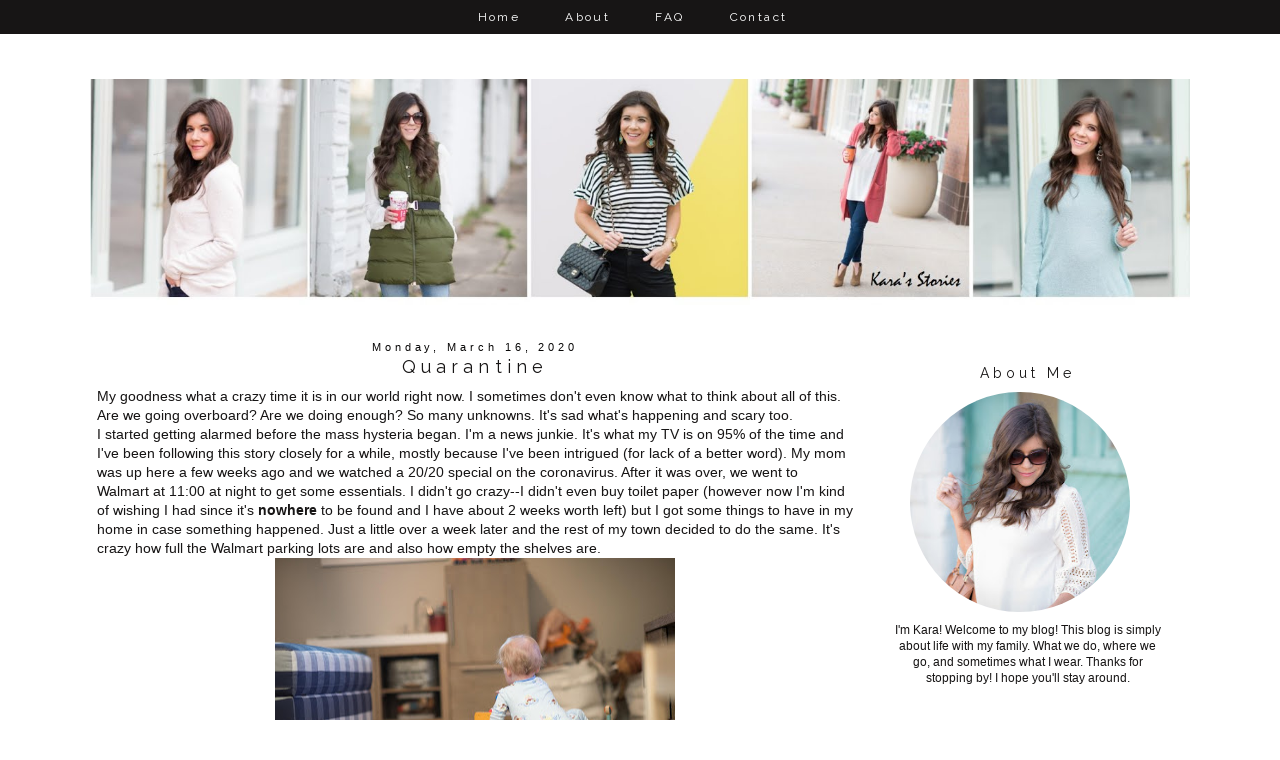

--- FILE ---
content_type: text/html; charset=UTF-8
request_url: http://www.karasstories.com/2020/03/quarantine.html
body_size: 19020
content:
<!DOCTYPE html>
<html class='v2' dir='ltr' xmlns='http://www.w3.org/1999/xhtml' xmlns:b='http://www.google.com/2005/gml/b' xmlns:data='http://www.google.com/2005/gml/data' xmlns:expr='http://www.google.com/2005/gml/expr'>
<link href='//maxcdn.bootstrapcdn.com/font-awesome/4.3.0/css/font-awesome.min.css' rel='stylesheet'/>
<head>
<link href='https://www.blogger.com/static/v1/widgets/335934321-css_bundle_v2.css' rel='stylesheet' type='text/css'/>
<meta content='width=device-width, initial-scale=1, maximum-scale=1' name='viewport'/>
<link href='http://fonts.googleapis.com/css?family=Raleway|Homemade+Apple' rel='stylesheet' type='text/css'/>
<link href='http://fonts.googleapis.com/css?family=Poiret+One' rel='stylesheet' type='text/css'/>
<meta content='IE=8, IE=9, IE=10' http-equiv='X-UA-Compatible'/>
<meta content='text/html; charset=UTF-8' http-equiv='Content-Type'/>
<meta content='blogger' name='generator'/>
<link href='http://www.karasstories.com/favicon.ico' rel='icon' type='image/x-icon'/>
<link href='http://www.karasstories.com/2020/03/quarantine.html' rel='canonical'/>
<link rel="alternate" type="application/atom+xml" title="KARA&#39;S STORIES - Atom" href="http://www.karasstories.com/feeds/posts/default" />
<link rel="alternate" type="application/rss+xml" title="KARA&#39;S STORIES - RSS" href="http://www.karasstories.com/feeds/posts/default?alt=rss" />
<link rel="service.post" type="application/atom+xml" title="KARA&#39;S STORIES - Atom" href="https://www.blogger.com/feeds/7402456339402792024/posts/default" />

<link rel="alternate" type="application/atom+xml" title="KARA&#39;S STORIES - Atom" href="http://www.karasstories.com/feeds/6167150485715755808/comments/default" />
<!--Can't find substitution for tag [blog.ieCssRetrofitLinks]-->
<link href='https://blogger.googleusercontent.com/img/b/R29vZ2xl/AVvXsEjuAKu7FoXoDJLLDpx_hvO8Su1bOsB01CUj_f6O-G1NJum2PPIWHetNXSYbu-aERtuNXElJZUfIO6m2BGdhpAy-qOjK4hoVpYTQXq7w-wpYwaxkc6TjF7t9-282SU5pZG_4n4bhg1-GhBc/s400/SJ9_3029.JPG' rel='image_src'/>
<meta content='http://www.karasstories.com/2020/03/quarantine.html' property='og:url'/>
<meta content='Quarantine ' property='og:title'/>
<meta content='My goodness what a crazy time it is in our world right now. I sometimes don&#39;t even know what to think about all of this. Are we going overbo...' property='og:description'/>
<meta content='https://blogger.googleusercontent.com/img/b/R29vZ2xl/AVvXsEjuAKu7FoXoDJLLDpx_hvO8Su1bOsB01CUj_f6O-G1NJum2PPIWHetNXSYbu-aERtuNXElJZUfIO6m2BGdhpAy-qOjK4hoVpYTQXq7w-wpYwaxkc6TjF7t9-282SU5pZG_4n4bhg1-GhBc/w1200-h630-p-k-no-nu/SJ9_3029.JPG' property='og:image'/>
<title>KARA'S STORIES: Quarantine </title>
<style type='text/css'>@font-face{font-family:'Homemade Apple';font-style:normal;font-weight:400;font-display:swap;src:url(//fonts.gstatic.com/s/homemadeapple/v24/Qw3EZQFXECDrI2q789EKQZJob0x6XHgOiJM6.woff2)format('woff2');unicode-range:U+0000-00FF,U+0131,U+0152-0153,U+02BB-02BC,U+02C6,U+02DA,U+02DC,U+0304,U+0308,U+0329,U+2000-206F,U+20AC,U+2122,U+2191,U+2193,U+2212,U+2215,U+FEFF,U+FFFD;}</style>
<style id='page-skin-1' type='text/css'><!--
/*-----------------------------------------------
Blogger Template Style
Customized by: Blogaholic Designs
Template Design Style: Wild and Free Premium Template
URL: http://blogaholicdesigns.com
----------------------------------------------- */
/* Variable definitions
====================
<Group description="Post Title Color" selector="h3.post-title">
<Variable name="post.title.link.color" description="Link Color" type="color" default="#000000"/>
<Variable name="post.title.hover.color" description="Link Hover Color" type="color" default="#000000"/>
<Variable name="post.title.color" description="Color on Post Page" type="color" default="#000000"/>
</Group>
<Group description="Sidebar Social Icons" selector="#fawesomeicons">
<Variable name="sidebar.icon.color" description="Icon Color" type="color" default="#ffffff"/>
<Variable name="sidebar.icon.hover.color" description="Icon Hover Color" type="color" default="#ffffff"/>
<Variable name="sidebar.icon.background.color" description="Background Color" type="color" default="#000000"/>
<Variable name="sidebar.icon.bg.hover.color" description="Background Hover Color" type="color" default="#c0c0c0"/>
</Group>
<Group description="Below Post Social Icons" selector=".custom_images">
<Variable name="post.icon.color" description="Post Icon Color" type="color" default="#000000"/>
<Variable name="post.icon.hover.color" description="Post Icon Hover Color" type="color" default="#c0c0c0"/>
</Group>
<Group description="Description Title" selector=".Header .description">
<Variable name="description.font" description="Font" type="font"
default="normal normal 18px 'Homemade Apple', Arial, Tahoma, Helvetica, FreeSans, sans-serif"/>
<Variable name="description.title.color" description="Color on Post Page" type="color" default="#000000"/>
</Group>
<Variable name="keycolor" description="Main Color" type="color" default="#1a222a"/>
<Variable name="body.background" description="Body Background" type="background"
color="transparent" default="#ffffff url()  repeat fixed top center"/>
<Group description="Page Text" selector="body">
<Variable name="body.font" description="Font" type="font"
default="normal normal 15px Arial, Tahoma, Helvetica, FreeSans, sans-serif"/>
<Variable name="body.text.color" description="Text Color" type="color" default="#333333"/>
</Group>
<Group description="Backgrounds" selector=".body-fauxcolumns-outer">
<Variable name="body.background.color" description="Outer Background" type="color" default="#ffffff"/>
<Variable name="header.background.color" description="Header Background" type="color" default="transparent"/>
<Variable name="post.background.color" description="Post Background" type="color" default="#ffffff"/>
</Group>
<Group description="Links" selector=".main-outer">
<Variable name="link.color" description="Link Color" type="color" default="#336699"/>
<Variable name="link.visited.color" description="Visited Color" type="color" default="#6699cc"/>
<Variable name="link.hover.color" description="Hover Color" type="color" default="#33aaff"/>
</Group>
<Group description="Blog Title" selector=".header h1">
<Variable name="header.font" description="Title Font" type="font"
default="normal normal 50px 'Poiret One', Arial, Tahoma, Helvetica, FreeSans, sans-serif"/>
<Variable name="header.text.color" description="Text Color" type="color" default="#ffffff" />
</Group>
<Group description="Tabs Text" selector=".tabs-inner .widget li a">
<Variable name="tabs.font" description="Font" type="font"
default="normal normal 12px 'Raleway', Arial, Tahoma, Helvetica, FreeSans, sans-serif"/>
<Variable name="tabs.text.color" description="Text Color" type="color" default="#ffffff"/>
<Variable name="tabs.selected.text.color" description="Selected Color" type="color" default="#999999"/>
<Variable name="tabs.link.hover.color" description="Hover Color" type="color" default="#C0C0C0"/>
</Group>
<Group description="Tabs Background" selector=".tabs-outer .PageList">
<Variable name="tabs.background.color" description="Background Color" type="color" default="transparent"/>
<Variable name="tabs.selected.background.color" description="Selected Color" type="color" default="transparent"/>
<Variable name="tabs.separator.color" description="Separator Color" type="color" default="transparent"/>
</Group>
<Group description="Post Title" selector="h3.post-title, .comments h4">
<Variable name="post.title.font" description="Title Font" type="font"
default="normal normal 18px 'Raleway', sans-serif, Arial, Tahoma, Helvetica, FreeSans"/>
</Group>
<Group description="Date Header" selector=".date-header">
<Variable name="date.header.color" description="Text Color" type="color" default="#171515"/>
<Variable name="date.font" description="Font" type="font"
default="normal normal 10px Arial, Tahoma, Helvetica, FreeSans, sans-serif"/>
</Group>
<Group description="Post" selector=".post">
<Variable name="post.footer.text.color" description="Footer Text Color" type="color" default="#999999"/>
<Variable name="post.border.color" description="Border Color" type="color" default="#ffffff"/>
</Group>
<Group description="Gadgets" selector="h2">
<Variable name="widget.title.font" description="Title Font" type="font"
default="bold normal 14px 'Raleway', sans-serif, Arial, Tahoma, Helvetica, FreeSans, sans-serif"/>
<Variable name="widget.title.text.color" description="Title Color" type="color" default="#888888"/>
</Group>
<Group description="Footer" selector=".footer-outer">
<Variable name="footer.text.color" description="Text Color" type="color" default="#cccccc"/>
<Variable name="footer.widget.title.text.color" description="Gadget Title Color" type="color" default="#aaaaaa"/>
</Group>
<Group description="Footer Links" selector=".footer-outer">
<Variable name="footer.link.color" description="Link Color" type="color" default="#99ccee"/>
<Variable name="footer.link.visited.color" description="Visited Color" type="color" default="#77aaee"/>
<Variable name="footer.link.hover.color" description="Hover Color" type="color" default="#33aaff"/>
</Group>
<Variable name="content.margin" description="Content Margin Top" type="length" default="20px"/>
<Variable name="content.padding" description="Content Padding" type="length" default="0"/>
<Variable name="content.background" description="Content Background" type="background"
default="transparent none repeat scroll top left"/>
<Variable name="content.border.radius" description="Content Border Radius" type="length" default="0"/>
<Variable name="content.shadow.spread" description="Content Shadow Spread" type="length" default="0"/>
<Variable name="header.padding" description="Header Padding" type="length" default="0"/>
<Variable name="header.background.gradient" description="Header Gradient" type="url"
default="none"/>
<Variable name="header.border.radius" description="Header Border Radius" type="length" default="0"/>
<Variable name="main.border.radius.top" description="Main Border Radius" type="length" default="20px"/>
<Variable name="footer.border.radius.top" description="Footer Border Radius Top" type="length" default="0"/>
<Variable name="footer.border.radius.bottom" description="Footer Border Radius Bottom" type="length" default="20px"/>
<Variable name="region.shadow.spread" description="Main and Footer Shadow Spread" type="length" default="3px"/>
<Variable name="region.shadow.offset" description="Main and Footer Shadow Offset" type="length" default="1px"/>
<Variable name="tabs.background.gradient" description="Tab Background Gradient" type="url" default="none"/>
<Variable name="tab.selected.background.gradient" description="Selected Tab Background" type="url"
default="url(http://www.blogblog.com/1kt/transparent/white80.png)"/>
<Variable name="tab.background" description="Tab Background" type="background"
default="transparent url(http://www.blogblog.com/1kt/transparent/black50.png) repeat scroll top left"/>
<Variable name="tab.border.radius" description="Tab Border Radius" type="length" default="10px" />
<Variable name="tab.first.border.radius" description="First Tab Border Radius" type="length" default="10px" />
<Variable name="tabs.border.radius" description="Tabs Border Radius" type="length" default="0" />
<Variable name="tabs.spacing" description="Tab Spacing" type="length" default=".25em"/>
<Variable name="tabs.margin.bottom" description="Tab Margin Bottom" type="length" default="0"/>
<Variable name="tabs.margin.sides" description="Tab Margin Sides" type="length" default="20px"/>
<Variable name="main.background" description="Main Background" type="background"
default="transparent url(http://www.blogblog.com/1kt/transparent/white80.png) repeat scroll top left"/>
<Variable name="main.padding.sides" description="Main Padding Sides" type="length" default="20px"/>
<Variable name="footer.background" description="Footer Background" type="background"
default="transparent url(http://www.blogblog.com/1kt/transparent/black50.png) repeat scroll top left"/>
<Variable name="post.margin.sides" description="Post Margin Sides" type="length" default="-20px"/>
<Variable name="post.border.radius" description="Post Border Radius" type="length" default="5px"/>
<Variable name="widget.title.text.transform" description="Widget Title Text Transform" type="string" default="uppercase"/>
<Variable name="mobile.background.overlay" description="Mobile Background Overlay" type="string"
default="transparent none repeat scroll top left"/>
<Variable name="startSide" description="Side where text starts in blog language" type="automatic" default="left"/>
<Variable name="endSide" description="Side where text ends in blog language" type="automatic" default="right"/>
*/
/* Content
----------------------------------------------- */
body {
font: normal normal 14px Arial, Tahoma, Helvetica, FreeSans, sans-serif;
color: #171515;
background: #ffffff url() repeat fixed top center;
padding: 0px;
}
html body .region-inner {
min-width: 0;
max-width: 100%;
width: auto;
}
.content-outer {
font-size: 90%;
}
a:link {
text-decoration:none;
color: #999999;
}
a:visited {
text-decoration:none;
color: #999999;
}
a:hover {
text-decoration:none;
color: #525050;
}
.content-outer {
background: #ffffff;
}
.content-inner { padding: 0px 0px; }
body .navbar{
display:none;
}
/* Header
----------------------------------------------- */
.header-outer {
background: transparent none repeat-x scroll top left;
background-repeat: no-repeat;
background-position:center;
margin:0px 0px 10px 0px;
color: #080707;
-moz-border-radius: 0;
-webkit-border-radius: 0;
-goog-ms-border-radius: 0;
border-radius: 0;
}
#header-inner {
background-position: center !important;
text-align:center!important;
width: 100%;
}
#header-inner img {
margin: 40px auto 15px !important;
max-width:1100px;
height:auto;
}
.Header img, .Header #header-inner {
-moz-border-radius: 0;
-webkit-border-radius: 0;
-goog-ms-border-radius: 0;
border-radius: 0;
}
.header-inner .Header .titlewrapper,
.header-inner .Header .descriptionwrapper {
padding-left: 0px;
padding-right: 0px;
}
.Header h1 {
font: normal normal 50px 'Poiret One', Arial;
margin: 32px 8px -4px 8px;
padding:0px 0px 0px 0px;
text-align:center;
letter-spacing: 0.28em;
}
.Header h1 a {
color: #080707;
}
.Header .description {
font: italic normal 18px Homemade Apple;
margin:0px 8px 60px 8px;
padding:0px 0px 0px 0px;
text-align:center;
color:#171515;
}
.header-inner .widget{
margin-right:0px;
margin-left:0px;
margin-top:10px;
}
/* Tabs
----------------------------------------------- */
.tabs-inner {
padding:0px;
margin: 0px 0px 5px;
border-top: 0px solid #000000;
border-bottom: 0px solid #000000;
}
.tabs-inner .section {
margin: 0;
}
.tabs-inner .widget ul {
padding: 0px;
background: #171515 none repeat scroll bottom;
-moz-border-radius: 0;
-webkit-border-radius: 0;
-goog-ms-border-radius: 0;
border-radius: 0;
}
.tabs-inner .widget li {
border: none;
}
.tabs-inner .widget li a {
display: inline-block;
padding: 10px 20px;
margin-right: 0;
color: #ffffff;
font: normal normal 12px 'Raleway', sans-serif;
-moz-border-radius: 0 0 0 0;
-webkit-border-top-left-radius: 0;
-webkit-border-top-right-radius: 0;
-goog-ms-border-radius: 0 0 0 0;
border-radius: 0 0 0 0;
background: transparent none no-repeat scroll top left;
letter-spacing: 0.20em;
border-right: 1px solid rgba(0, 0, 0, 0);
}
.tabs-inner .widget li:first-child a {
padding-left: .50em;
-moz-border-radius-topleft: 0;
-moz-border-radius-bottomleft: 0;
-webkit-border-top-left-radius: 0;
-webkit-border-bottom-left-radius: 0;
-goog-ms-border-top-left-radius: 0;
-goog-ms-border-bottom-left-radius: 0;
border-top-left-radius: 0;
border-bottom-left-radius: 0;
}
.tabs-inner .widget li.selected a,
.tabs-inner .widget li a:hover {
position: relative;
z-index: 0;
background: rgba(0, 0, 0, 0) none repeat scroll bottom;
color: #ffffff;
-moz-box-shadow: 0 0 0 rgba(0, 0, 0, .15);
-webkit-box-shadow: 0 0 0 rgba(0, 0, 0, .15);
-goog-ms-box-shadow: 0 0 0 rgba(0, 0, 0, .15);
box-shadow: 0 0 0 rgba(0, 0, 0, .15);
}
.tabs-inner .widget li a:hover{
text-decoration:none;
color:#C0C0C0;
}
#cssnav {
border: 0px;
margin: 0px;
padding: 0px;
width: auto;
font: normal normal 12px 'Raleway', sans-serif; /* Template Designer - Change Font Type, Size, Etc */
color: #ffffff; /* Template Designer - Change Font Size */
text-align:center;
}
#cssnav ul {
background: #171515; /* Template Designer - Change Menu Background */
height: 40px; /* Change Height of Menu */
list-style: none;
margin: 0px;
padding: 0px;
}
#cssnav li {
float: none;
display: inline-block;
padding: 0px;
}
#cssnav li a {
background: #171515; /* Template Designer - Change Menu Background */
display: block;
margin: 0px;
text-align: center;
font: normal normal 12px 'Raleway', sans-serif; /* Template Designer - Change Font Type, Size, Etc */
text-decoration: none;
}
#cssnav > ul > li > a {
color: #ffffff; /* Template Designer - Change Font Color */
}
#cssnav ul ul a {
color: #ffffff; /* Template Designer - Change Color */
}
#cssnav li > a:hover, #cssnav ul li:hover {
color: #C0C0C0; /* Template Designer - Change Font Color on Hover */
background-color: rgba(0, 0, 0, 0); /* Template Designer - Change Font Background on Hover */
text-decoration: none;
}
#cssnav li ul {
background: #171515; /* Template Designer - Change Menu Background */
display: none;
height: auto;
padding: 0px;
margin: 0px;
border: 0px;
position: absolute;
width: 200px; /* Change Width Of DropDown Menu */
z-index:9999;
}
#cssnav li:hover ul {
display: block;
}
#cssnav li li {
background: #171515; /* Template Designer - Change Background */
display: block;
float: none;
margin: 0px;
padding: 0px;
width: 200px; /* Change Width Of DropDown Menu */
}
#cssnav li:hover li a {
background: #FFFFFF; /* Template Designer - Change Background of Link on Hover */
}
#cssnav li ul a {
display: block;
height: auto;
margin: 0px;
padding: 10px;
text-align: left;
border-right:none;
}
#cssnav li ul a:hover, #cssnav li ul li:hover > a {
color: #C0C0C0; /* Template Designer - Change Text Color on Hover */
background-color: rgba(0, 0, 0, 0); /* Template Designer - Change Background on Hover */
border: 0px;
text-decoration: none;
}
/* Main
----------------------------------------------- */
.main-outer {
background: #ffffff;
margin-top:0px;
margin-left:0px;
border-left: solid 0px #808080;
border-right: solid 0px #808080;
-moz-border-radius: 0 0 0 0;
-webkit-border-top-left-radius: 0;
-webkit-border-top-right-radius: 0;
-webkit-border-bottom-left-radius: 0;
-webkit-border-bottom-right-radius: 0;
-goog-ms-border-radius: 0 0 0 0;
border-radius: 0 0 0 0;
-moz-box-shadow: 0 0 0 rgba(0, 0, 0, .15);
-webkit-box-shadow: 0 0 0 rgba(0, 0, 0, .15);
-goog-ms-box-shadow: 0 0 0 rgba(0, 0, 0, .15);
box-shadow: 0 0 0 rgba(0, 0, 0, .15);
}
.main-inner {
padding: 4px 20px 0px;
}
.main-inner .column-center-inner {
padding: 0 0;
}
.main-inner .column-left-inner {
padding-right: 40px;
padding-top:20px;
}
.main-inner .column-right-inner {
padding-left: 40px;
padding-top:20px
}
/* Posts
----------------------------------------------- */
h3.post-title {
margin:6px 0px -8px 0px;
font: normal normal 18px 'Raleway', sans-serif;
text-align:center;
letter-spacing: 0.28em;
}
.comments h4 {
margin: 1em 0 0;
font: normal normal 18px 'Raleway', sans-serif;
font-size:16px;
text-align:center;
}
.date-header span {
color: #080707;
font: normal normal 11px 'Trebuchet MS', Trebuchet, sans-serif;
text-align:center !important;
}
.date-header {
text-align:center!important;
margin: 0 0px 6px 0px;
}
.post-outer {
background-color: transparent;
border: solid 1px transparent;
-moz-border-radius: 0;
-webkit-border-radius: 0;
border-radius: 0;
-goog-ms-border-radius: 0;
padding: 0px 16px;
margin: -15px -20px 0px;
}
.post-body {
line-height: 1.4;
font-size: 110%;
position: relative;
margin:0 0 0px 0;
}
.post-header {
margin: 0 0 1.5em;
color: #171515;
line-height: 1.6;
}
.post-footer {
margin: 10px 20px 20px 0px;
color: #171515;
line-height: 1.6;
padding: 0px 0 20px 0px;
border-bottom: 1px solid #171515;
background-image: url();
background-repeat: no-repeat;
background-position: bottom center;
}
#blog-pager {
font-size: 140%
}
#comments .comment-author {
padding-top: 1.5em;
border-top: dashed 1px #ccc;
border-top: dashed 1px rgba(128, 128, 128, .5);
background-position: 0 1.5em;
}
#comments .comment-author:first-child {
padding-top: 0;
border-top: none;
}
.avatar-image-container {
margin: .2em 0 0;
}
/* Comments
----------------------------------------------- */
.comments .comments-content .icon.blog-author {
background-repeat: no-repeat;
background-image: url([data-uri]);
}
.comments .comments-content .loadmore a {
border-top: 1px solid #525050;
border-bottom: 1px solid #525050;
}
.comments .continue {
border-top: 2px solid #525050;
}
/* Widgets
----------------------------------------------- */
.widget ul, .widget #ArchiveList ul.flat {
padding: 0;
list-style: square;
}
.widget ul li, .widget #ArchiveList ul.flat li {
border-top: dashed 0px #ccc;
border-top: dashed 0px rgba(128, 128, 128, .5);
}
.widget ul li:first-child, .widget #ArchiveList ul.flat li:first-child {
border-top: none;
}
.widget .post-body ul {
list-style: disc;
}
.widget .post-body ul li {
border: none;
}
/* Headings
----------------------------------------------- */
h2 {
font: normal normal 14px Raleway, sans-serif;
text-transform: normal;
color: #171515;
margin: .5em 0;
text-align:center;
padding-top:4px;
padding-bottom:4px;
padding-left:0px;
border-top: 0px solid #999999;
border-bottom: 0px solid #999999;
letter-spacing: 0.28em;
}
/* Sidebar
----------------------------------------------- */
.sidebar a {
color:#000000;
}
.sidebar a:visited{
color:#000000;
}
.sidebar a:hover{
color:#c0c0c0;
text-decoration:none;
}
/* Footer
----------------------------------------------- */
.footer-outer {
color:#999999;
background: #ffffff;
border-left: solid 0px #808080;
border-right: solid 0px #808080;
border-bottom: solid 0px #808080;
margin-left:2px;
padding-top:25px;
-moz-border-radius: 0 0 0 0;
-webkit-border-top-left-radius: 0;
-webkit-border-top-right-radius: 0;
-webkit-border-bottom-left-radius: 0;
-webkit-border-bottom-right-radius: 0;
-goog-ms-border-radius: 0 0 0 0;
border-radius: 0 0 0 0;
-moz-box-shadow: 0 0 0 rgba(0, 0, 0, .15);
-webkit-box-shadow: 0 0 0 rgba(0, 0, 0, .15);
-goog-ms-box-shadow: 0 0 0 rgba(0, 0, 0, .15);
box-shadow: 0 0 0 rgba(0, 0, 0, .15);
}
.footer-inner {
padding: 10px 0px 20px;
}
.footer-outer a {
color: #171515;
}
.footer-outer a:visited {
color: #525050;
}
.footer-outer a:hover {
color: #999999;
}
.footer-outer .widget h2 {
color: #171515;
}
/* Responsive
----------------------------------------------- */
@media screen and (max-width: 1024px){
.main-inner{
width:90%!important;
}
.content-outer{
width:100%!important;
overflow:hidden;
}
.Header img, .Header #header-inner {
width: 100%;
display: inline-block;
height: auto;
}
.tabs-inner .widget li a{
margin-top:10px;
margin-bottom:8px!important;
}
.content-inner{
margin-top:-20px;
}
body .navbar .Navbar{
display:none;
}
.column-right-outer{
float:left;
clear:both;
max-width:100%!important;
}
.column-left-outer{
float:none;
clear:both;
width:100%!important;
}
.columns{
width:100%;
padding:0!important;
}
#header {
width: 99%;
padding:0;
}
.sidebar .widget-content{
width:70%;
padding-right:15%;
padding-left:15%;
}
.post img {
height: auto;
max-width: 100%!important;
text-align:center!important;
padding:0!important;
margin:0!important;
}
.profile-img {
height: auto;
width: 90%!important;
text-align:center!important;
padding:0!important;
margin:0!important;
}
.main-inner .column-right-inner{
width:100%!important;
float:none;
padding:0;
margin:0;
}
.at300b img, .at300bo img{
width:4%!important;
}
.sidebar .gsc-search-button .gsc-search-button{
width:100%;
}
#sidebar-wrapper {
padding: 0%;
margin: 0% 10% 0% 10%;
width: 100%;
}
.mobile-index-title {
font: normal normal 20px 'Open Sans Condensed', sans-serif;
font-weight: 400;
}
.PopularPosts img {
display:inline-block;
padding: 0 !important;
margin: 0 !important;
height: auto;
width: 100%;
}
.gsc-search-button .gsc-search-button {
display:none;
}
input.gsc-input{
border-radius:0px!important;
}
.profile-textblock {
float:right;
padding: 10px 0 0!important;
font-size:14px!important;
}
}
@media only screen
and (min-device-width: 414px)
and (max-device-width: 736px)
and (-webkit-min-device-pixel-ratio: 3)
and (orientation: landscape) {
.post img {
height: auto;
max-width: 100%!important;
text-align:center!important;
padding:0!important;
margin:0!important;
}
}
/* Portrait and Landscape */
@media only screen
and (min-device-width: 414px)
and (max-device-width: 736px)
and (-webkit-min-device-pixel-ratio: 3) {
.at300b img, .at300bo img{
width:16%!important;
}
}
/* CSS for Mobiles ------------------------*/
@media only screen and (max-width: 320px) {
#header-wrapper {
height: 4.75em;
width: 100%;
border: 0px solid #000000;
}
#header h1 {
padding: 0% 0% 0% 0%;
font-size: 1.2em;
border: 0px solid #000000;
}
#header .description {
font-size: 0.7em;
}
.PageList {
margin: 10% 0% 15% 0%;
}
.post img {
height: 100%;
width: 100%!important;
}
}
/* Font Awesome Icons
----------------------------------------------- */
.custom_images .fa {
color: #000000;
padding:0 5px;
}
.custom_images .fa:hover {
color: #c0c0c0;
}
#socialmedia a {
padding: 0px 5px;
}
/* FA Sidebar
----------------------------------------------- */
#fawesomeicons {
text-align: center;
color: #ffffff;
}
#fawesomeicons a {
background: #000000;
color: #ffffff;
display: inline-block;
display: inline-block;
font-size: 13px;
width: 25px;
height: 25px;
line-height: 26px;
margin: 0 1px 6px;
border-radius:25px;
}
#fawesomeicons a:hover{
background: #c0c0c0;
color: #ffffff;
}
/* Styling
----------------------------------------------- */
h3.post-title { color:#171515; }
h3.post-title a, h3.post-title a:visited { color:#171515; }
h3.post-title a:hover { color:#999999; }
.Header .description { color:#171515; }
.post-body img, .post-body .tr-caption-container, .Profile img, .Image img,
.BlogList .item-thumbnail img {
padding: none !important;
border: none !important;
margin: none !important;
background: none !important;
float:center!important;
-moz-box-shadow: 0px 0px 0px transparent !important;
-webkit-box-shadow: 0px 0px 0px transparent !important;
box-shadow: 0px 0px 0px transparent !important;
}
.PageList {text-align:center !important;}
.PageList li {display:inline !important; float:none !important;}
#blog-pager-newer-link {
float: right;
font: normal normal 18px 'Raleway', sans-serif;
font-size: 14px;
}
#blog-pager-older-link {
float: left;
font: normal normal 18px 'Raleway', sans-serif;
font-size: 14px;
}
.home-link {
font: normal normal 18px 'Raleway', sans-serif;
font-size: 14px!important;
}
.blog-pager-older-link:before {
display:inline-block;
content: url('http://images.blogaholicnetwork.com/Premades/design/black-arrow-left.png');
}
.blog-pager-newer-link:after {
content: url('http://images.blogaholicnetwork.com/Premades/design/black-arrow-right.png');
}
.custom_images {
border-bottom: 0px solid #000000;
border-top: 0px solid #000000;
margin: 30px 0 10px 20px;
padding-top: 5px;
text-align: center;
font-family: 'Raleway', sans-serif;
font-size: 15px;
}
.profile-img {
border: 0px solid #000000;
border-radius: 200px 200px 200px 200px;
left: 20px;
position: relative;
min-height: 220px !important;
min-width: 220px !important;
}
.Profile img {
margin:0;
}
.profile-name-link {
display: none;
}
.profile-link {
display: none;
}
.profile-textblock {
text-align:center;
padding: 230px 0 0;
font-size:12px;
}
.Image img {
max-width: 100%;
height: auto;
display: block;
margin-left: auto;
margin-right: auto;
}
.gsc-search-button .gsc-search-button {
color:#000000;
background-color: transparent;
height: 22px;
width: 20px;
padding-left:0px;
margin-left:-6px;
margin-right:6px;
background-image:url(http://images.blogaholicnetwork.com/Premades/design/element/search-black.png);
background-repeat: no-repeat;
background-attachment: scroll;
background-position: center center;
border:none;
font-size:0px !important;
text-display:none;
border-top:solid 0px #aaaaaa;
border-bottom:solid01px #aaaaaa;
}
input.gsc-input {
background-color:transparent;
margin-top:3px;
height:18px;
margin-right:-16px!important;
border-top:solid 1px #000000!important;
border-bottom:solid 1px #000000!important;
border-left: none!important;
border-right: none!important;
}
.jump-link{
text-align:center!important;
margin:0px auto;
width:150px;
background:#fff;
border:1px solid #000;
letter-spacing:2px;
padding:6px 0;
display:block;
text-transform:uppercase;
text-decoration:none!important;
font:normal normal 14px Arial, Tahoma, Helvetica, FreeSans, sans-serif;
font-size:10px;
position:relative;
top:10px;
transition:background-color.25s ease-out;
-o-transition:background-color .25s ease-out;
-moz-transition:background-color .25s ease-out;
-webkit-transition:background-color .25s ease-out
}
.jump-link a{
color:#000000;
}
.jump-link:hover{
background:#000;color:#fff!important
}
.jump-link:hover a{
color:#fff!important
}
.post-body img{
max-width:740px;
margin:0px!important;
padding:0px!important;
}
#credit{
font: normal normal 18px 'Raleway', sans-serif;
font-size:14px;
}
.contact-form-button-submit {
background-color: #000000;
background-image: -webkit-gradient(linear,left top,left bottom,from(#000000),to(#000000));
background-image: -webkit-linear-gradient(top,#000000,#000000);
background-image: -moz-linear-gradient(top,#000000,#000000);
background-image: -ms-linear-gradient(top,#000000,#000000);
background-image: -o-linear-gradient(top,#000000,#000000);
background-image: linear-gradient(top,#000000,#000000);
border-color: #000000;
filter: progid:DXImageTransform.Microsoft.gradient(startColorStr='#4d90fe',EndColorStr='#4787ed');
}
.FollowByEmail .follow-by-email-inner .follow-by-email-submit {
width: 60px;
margin: 0;
margin-left: 6px;
border: 0;
border-radius: 2px;
-moz-border-radius: 2px;
background: #000;
color: #fff;
cursor: pointer;
font-size: 13px;
height: 24px;
z-index: 0;
}
.tabs-inner { padding: 0px; } .section { margin: 0px; } .header-inner .widget {margin: 0px; }
#BlogArchive1_ArchiveMenu {
width: 100%;
font-family: Raleway;
letter-spacing: .3rem;
font-size: 11px;
color: #000000;
height:25px;
text-align:center;
}
.widget ul{
list-style: none;
line-height: 1.8;
text-align: center;
}
a img{
opacity: 1; /
-webkit-transition: .8s;
-moz-transition: .8s;
-ms-transition: .8s;
-o-transition: .8s;
transition: .8s;
}
a img:hover{
opacity: 0.4;
}
img.pinimg{
opacity: 1!important;
}
.sidebar .FeaturedPost .item-title a{
color: #000000;
font: 15px &#39;Questrial&#39;, sans-serif;
text-transform: none;
font-size: 16px;
padding: 10px 8px 2px;
position: absolute;
right: 0;
left: 0px;
margin: 0px auto;
text-align: center;
text-decoration: none;
top: 49px;
width: 64%;
height: 36px;
overflow: hidden;
z-index: 2;
}
#Attribution1{display:none;}
/* Grid
----------------------------------------------- */
.PopularPosts .widget-content ul li{
display:inline-block;
margin:0px 0px 0px 5px;
}
.PopularPosts {
margin-right:10px;
margin-top:20px;
margin-bottom:0px!important;
text-align:center;
}
.PopularPosts .item-title {
display: none;
}
.PopularPosts h2{
display:none;
}
.PopularPosts a.quickedit {
display:none!important;
}
.PopularPosts img {
width:198px;
height:auto;
}
.PopularPosts .tabs-inner .widget li a{
border:none!important;
}
.PopularPosts .item-thumbnail {
float: left;
margin:0 -2px 0 0;
}
.PopularPosts a.quickedit {
display:none!important;
}
/* Featured
----------------------------------------------- */
.FeaturedPost .post-summary {
font-family:'Raleway', sans-serif;
text-align: center;
letter-spacing: 0.20em;
text-transform: none;
font-size:9px;
}

--></style>
<style type='text/css'>

</style>
<style id='template-skin-1' type='text/css'><!--
body {
width:100%;
}
.content-outer, .content-fauxcolumn-outer, .region-inner {
max-width: 100%;
_width: 1120px;
}
.main-inner .columns {
padding-left: 0px;
padding-right: 330px;
}
.main-inner .fauxcolumn-center-outer {
left: 0px;
right: 330px;
/* IE6 does not respect left and right together */
_width: expression(this.parentNode.offsetWidth -
parseInt("0px") -
parseInt("330px") + 'px');
}
.main-inner .fauxcolumn-left-outer {
width: 0px;
}
.main-inner .fauxcolumn-right-outer {
width: 330px;
}
.main-inner .column-left-outer {
width: 0px;
max-width: 330px;
margin-left: -0px;
}
.main-inner .column-right-outer {
width:100%;
max-width: 330px;
margin-right: -330px;
}
#layout {
min-width: 0;
}
#layout .content-outer {
min-width: 0;
width: 1400px;
}
#layout .region-inner {
min-width: 0;
width: auto;
}
.main-outer { max-width: 1120px;  margin: 0 auto; }
--></style>
<!-- Include Dependency Script -->
<script src='https://ajax.googleapis.com/ajax/libs/jquery/2.1.3/jquery.min.js' type='text/javascript'></script>
<script src='https://cdnjs.cloudflare.com/ajax/libs/flexslider/2.6.0/jquery.flexslider-min.js' type='text/javascript'></script>
<script src='http://shuvojitdas.com/script/jquery.bdslider.min.js' type='text/javascript'></script>
<!-- BloggerDynamicSlider Basic CSS -->
<style type='text/css'>
/**
 *  jQuery BloggerDynamicSlider v1.0.0
 *  Copyright 2016 http://shuvojitdas.com
 *  Contributing Author: Shuvojit Das
 *  Plugin URL: https://github.com/shuvojit33/blogger-dynamic-slider
 *
 */

@import url(https://fonts.googleapis.com/css?family=Open+Sans:300,400);
@import url("https://cdnjs.cloudflare.com/ajax/libs/flexslider/2.6.0/flexslider.min.css");

/* Preloader */

.flexslider.loading:after {
    content: '';
    position: absolute;
    top: 0;
    right: 0;
    bottom: 0;
    left: 0;
    background: url(https://blogger.googleusercontent.com/img/b/R29vZ2xl/AVvXsEjBFDGoBpl7MaB60mIvlthWjx9Dc9_SSF4_Bc2P_Uw2v9IImUZL0NeBesdYrOmMrX_ARkesOyEtuKd-idnIkaVwGrMj4iTPN6F0ZMFpiRpE9CCMi6de_AglNidl8S1x-kVDZFPTQ-mHAnTG/h120/loader.gif) no-repeat center center;
    background-color: rgba(255, 255, 255, 0.9);
    z-index: 9999;
}

.flexslider.loading ul.flex-direction-nav,
.flexslider.loading ol,
.loading .flex-caption {
    display: none;
}

.flexslider {
    border: 1px solid #cacaca;
    padding: 4px;
    margin: 0 auto 60px auto;
    -webkit-box-shadow: 0 1px 4px rgba(0, 0, 0, 0.2);
    -moz-box-shadow: 0 1px 4px rgba(0, 0, 0, 0.2);
    box-shadow: 0 1px 4px rgba(0, 0, 0, 0.2);
    -webkit-border-radius: 0;
    -moz-border-radius: 0;
    border-radius: 0;
}

.flexslider a {
    text-decoration: none;
}




/* Caption/Post Title */

.flex-caption {
padding:0px 0px;
height: 70px;
    background: #FFFFFF;
    color: #1C1C1C;
    font-family: 'Questrial', sans-serif;
    font-weight: 300;
    font-size: 20px;
    line-height: 20px;
    bottom:50%;
    right:25%;
    left:25%;
    display:block;
    position:absolute;
    text-align:center;
    margin: 0;
    max-width:50%;
    -webkit-backface-visibility: hidden;
    -moz-backface-visibility: hidden;
    -ms-backface-visibility: hidden;
    backface-visibility: hidden;
}

.flex-caption span {
    display: table-cell;
    vertical-align: middle;
    height: 70px;
    padding:30px 5px;
    text-align:center;
    display:block;
}


.flex-caption.overlayDark,
.flex-caption.overlayLight {
    top:45%;
    position: absolute;
}

.flex-caption.overlayDark {
    background: rgba(0, 0, 0, 0.7);
    color: #fff;
}

.flex-caption.overlayLight {
    background: rgba(255, 255, 239, 0.6);
    color: #000;
}

ul.slides li a {
    display: block;
    overflow: hidden;
}


/* blogger css conflicts fix */

.flexslider ul {
    margin: 0 !important;
    padding: 0 !important;
    line-height: initial !important;
}

.flexslider ul.flex-direction-nav li {
    margin: 0;
    padding: 0;
    line-height: initial;
}

.flexslider ul li {
    margin-bottom: 0 !important;
}

.flexslider img {
    padding: 0;
    border: none;
    -webkit-box-shadow: none;
    box-shadow: none;
}

ul.flex-direction-nav {
    position: static;
}

ul.flex-direction-nav li {
    position: static;
}

.error {
    font-family: monospace, sans-serif;
}


@media only screen and (min-width: 768px) and (max-width: 1000px) {
    .flex-caption {
        letter-spacing: 1.8px;
        top: 48%;
    }
}

@media (max-width: 768px) {
    .flex-caption {
        top: 44%;
        padding: 10px 15px;
    }
}

@media (max-width: 480px) {
    .flex-caption {
        font-size: 20px;
        line-height: 28px;
        font-weight: 300;
        /* top: 46%; */
        padding: 10px;
left:15%;
right:15%;
    }
}

@media (max-width: 380px) {
    .flex-caption {
        left: 13%;
        right: 13%;
        top: 48%;
        font-size: 18px;
        line-height: 20px;
    }
}


@media only screen 
and (min-device-width : 375px) 
and (max-device-width : 967px) 
and (orientation : portrait) {
.flex-caption {
        display:none!important; 
}
.flex-direction-nav{
display:none;
  }
  }

@media only screen 
  and (min-device-width: 375px) 
  and (max-device-width: 667px) 
  and (-webkit-min-device-pixel-ratio: 2)
  and (orientation: landscape) { 
.flex-caption {
        top:25%!important;    
}

.flex-caption span{
padding:16px;
    }

  }

@media (max-width: 640px) {
    .flex-caption {
        font-size: 20px;
        line-height: 20px;
        font-weight: 400;
        left: 13%;
        right: 13%;
        top: 48%;
    }
}
@media (max-width: 1050px) {

    .PopularPosts ul{
		 display: -webkit-flex !important;; /* Safari */
    	display: flex !important;;
    	display: -ms-flex !important;;
	}
    .PopularPosts img {
	width: 100% !important;	
	}

}
</style>
<link href='https://www.blogger.com/dyn-css/authorization.css?targetBlogID=7402456339402792024&amp;zx=64945a96-d8b5-4aff-975d-78a15c6d2dc9' media='none' onload='if(media!=&#39;all&#39;)media=&#39;all&#39;' rel='stylesheet'/><noscript><link href='https://www.blogger.com/dyn-css/authorization.css?targetBlogID=7402456339402792024&amp;zx=64945a96-d8b5-4aff-975d-78a15c6d2dc9' rel='stylesheet'/></noscript>
<meta name='google-adsense-platform-account' content='ca-host-pub-1556223355139109'/>
<meta name='google-adsense-platform-domain' content='blogspot.com'/>

</head>
<div class='navbar section' id='navbar'><div class='widget Navbar' data-version='1' id='Navbar1'><script type="text/javascript">
    function setAttributeOnload(object, attribute, val) {
      if(window.addEventListener) {
        window.addEventListener('load',
          function(){ object[attribute] = val; }, false);
      } else {
        window.attachEvent('onload', function(){ object[attribute] = val; });
      }
    }
  </script>
<div id="navbar-iframe-container"></div>
<script type="text/javascript" src="https://apis.google.com/js/platform.js"></script>
<script type="text/javascript">
      gapi.load("gapi.iframes:gapi.iframes.style.bubble", function() {
        if (gapi.iframes && gapi.iframes.getContext) {
          gapi.iframes.getContext().openChild({
              url: 'https://www.blogger.com/navbar/7402456339402792024?po\x3d6167150485715755808\x26origin\x3dhttp://www.karasstories.com',
              where: document.getElementById("navbar-iframe-container"),
              id: "navbar-iframe"
          });
        }
      });
    </script><script type="text/javascript">
(function() {
var script = document.createElement('script');
script.type = 'text/javascript';
script.src = '//pagead2.googlesyndication.com/pagead/js/google_top_exp.js';
var head = document.getElementsByTagName('head')[0];
if (head) {
head.appendChild(script);
}})();
</script>
</div></div>
<body class='loading'>
<div class='body-fauxcolumns'>
<div class='fauxcolumn-outer body-fauxcolumn-outer'>
<div class='cap-top'>
<div class='cap-left'></div>
<div class='cap-right'></div>
</div>
<div class='fauxborder-left'>
<div class='fauxborder-right'></div>
<div class='fauxcolumn-inner'>
</div>
</div>
<div class='cap-bottom'>
<div class='cap-left'></div>
<div class='cap-right'></div>
</div>
</div>
</div>
<div class='tabs-outer'>
<div class='tabs-cap-top cap-top'>
<div class='cap-left'></div>
<div class='cap-right'></div>
</div>
<div class='fauxborder-left tabs-fauxborder-left'>
<div class='fauxborder-right tabs-fauxborder-right'></div>
<div class='region-inner tabs-inner'>
<div class='tabs section' id='crosscol'><div class='widget PageList' data-version='1' id='PageList1'>
<h2>Pages</h2>
<div class='widget-content'>
<ul>
<li>
<a href='http://www.karasstories.com/'>Home</a>
</li>
<li>
<a href='http://www.karasstories.com/p/about.html'>About</a>
</li>
<li>
<a href='http://www.karasstories.com/p/faq.html'>FAQ</a>
</li>
<li>
<a href='http://www.karasstories.com/p/blog-page.html'>Contact</a>
</li>
</ul>
<div class='clear'></div>
</div>
</div></div>
<div class='tabs no-items section' id='crosscol-overflow'></div>
</div>
</div>
<div class='tabs-cap-bottom cap-bottom'>
<div class='cap-left'></div>
<div class='cap-right'></div>
</div>
</div>
<div class='content'>
<div class='content-fauxcolumns'>
<div class='fauxcolumn-outer content-fauxcolumn-outer'>
<div class='cap-top'>
<div class='cap-left'></div>
<div class='cap-right'></div>
</div>
<div class='fauxborder-left'>
<div class='fauxborder-right'></div>
<div class='fauxcolumn-inner'>
</div>
</div>
<div class='cap-bottom'>
<div class='cap-left'></div>
<div class='cap-right'></div>
</div>
</div>
</div>
<div class='content-outer'>
<div class='content-cap-top cap-top'>
<div class='cap-left'></div>
<div class='cap-right'></div>
</div>
<div class='fauxborder-left content-fauxborder-left'>
<div class='fauxborder-right content-fauxborder-right'></div>
<div class='content-inner'>
<header>
<div class='header-outer'>
<div class='header-cap-top cap-top'>
<div class='cap-left'></div>
<div class='cap-right'></div>
</div>
<div class='fauxborder-left header-fauxborder-left'>
<div class='fauxborder-right header-fauxborder-right'></div>
<div class='region-inner header-inner'>
<div class='header section' id='header'><div class='widget Header' data-version='1' id='Header1'>
<div id='header-inner'>
<a href='http://www.karasstories.com/' style='display: block'>
<img alt='KARA&#39;S STORIES' height='328px; ' id='Header1_headerimg' src='https://blogger.googleusercontent.com/img/b/R29vZ2xl/AVvXsEgIL0TKMETqhN6bylwFnckONyNWD7eO7caVu_9bM3kXNABunNlegP-zCoXqtY1K6sl_JRqVOXWNpukz8g7Gjprb9S8oSlc82MP5BXc0vYAKpsO2WwpNczdXvoNp_ajJQRYrB2epmqD9M4g/s1600/Kara%2527s+Stories+Header+Photo.jpg' style='display: block' width='1600px; '/>
</a>
</div>
</div></div>
</div>
</div>
<div class='header-cap-bottom cap-bottom'>
<div class='cap-left'></div>
<div class='cap-right'></div>
</div>
</div>
</header>
<div class='main-outer'>
<div class='main-cap-top cap-top'>
<div class='cap-left'></div>
<div class='cap-right'></div>
</div>
<div class='fauxborder-left main-fauxborder-left'>
<div class='fauxborder-right main-fauxborder-right'></div>
<div class='region-inner main-inner'>
<div class='columns fauxcolumns'>
<div class='fauxcolumn-outer fauxcolumn-center-outer'>
<div class='cap-top'>
<div class='cap-left'></div>
<div class='cap-right'></div>
</div>
<div class='fauxborder-left'>
<div class='fauxborder-right'></div>
<div class='fauxcolumn-inner'>
</div>
</div>
<div class='cap-bottom'>
<div class='cap-left'></div>
<div class='cap-right'></div>
</div>
</div>
<div class='fauxcolumn-outer fauxcolumn-left-outer'>
<div class='cap-top'>
<div class='cap-left'></div>
<div class='cap-right'></div>
</div>
<div class='fauxborder-left'>
<div class='fauxborder-right'></div>
<div class='fauxcolumn-inner'>
</div>
</div>
<div class='cap-bottom'>
<div class='cap-left'></div>
<div class='cap-right'></div>
</div>
</div>
<div class='fauxcolumn-outer fauxcolumn-right-outer'>
<div class='cap-top'>
<div class='cap-left'></div>
<div class='cap-right'></div>
</div>
<div class='fauxborder-left'>
<div class='fauxborder-right'></div>
<div class='fauxcolumn-inner'>
</div>
</div>
<div class='cap-bottom'>
<div class='cap-left'></div>
<div class='cap-right'></div>
</div>
</div>
<!-- corrects IE6 width calculation -->
<div class='columns-inner'>
<div class='column-center-outer'>
<div class='column-center-inner'>
<div class='main section' id='main'><div class='widget Blog' data-version='1' id='Blog1'>
<div class='blog-posts hfeed'>

          <div class="date-outer">
        
<h2 class='date-header'><span>Monday, March 16, 2020</span></h2>

          <div class="date-posts">
        
<div class='post-outer'>
<div class='post hentry' itemprop='blogPost' itemscope='itemscope' itemtype='http://schema.org/BlogPosting'>
<meta content='https://blogger.googleusercontent.com/img/b/R29vZ2xl/AVvXsEjuAKu7FoXoDJLLDpx_hvO8Su1bOsB01CUj_f6O-G1NJum2PPIWHetNXSYbu-aERtuNXElJZUfIO6m2BGdhpAy-qOjK4hoVpYTQXq7w-wpYwaxkc6TjF7t9-282SU5pZG_4n4bhg1-GhBc/s400/SJ9_3029.JPG' itemprop='image_url'/>
<meta content='7402456339402792024' itemprop='blogId'/>
<meta content='6167150485715755808' itemprop='postId'/>
<a name='6167150485715755808'></a>
<h3 class='post-title entry-title' itemprop='name'>
Quarantine 
</h3>
<div class='post-header'>
<div class='post-header-line-1'></div>
</div>
<div class='post-body entry-content' id='post-body-6167150485715755808' itemprop='description articleBody'>
My goodness what a crazy time it is in our world right now. I sometimes don't even know what to think about all of this. Are we going overboard? Are we doing enough? So many unknowns. It's sad what's happening and scary too.<br />
I started getting alarmed before the mass hysteria began. I'm a news junkie. It's what my TV is on 95% of the time and I've been following this story closely for a while, mostly because I've been intrigued (for lack of a better word). My mom was up here a few weeks ago and we watched a 20/20 special on the coronavirus. After it was over, we went to Walmart at 11:00 at night to get some essentials. I didn't go crazy--I didn't even buy toilet paper (however now I'm kind of wishing I had since it's <b>nowhere</b> to be found and I have about 2 weeks worth left) but I got some things to have in my home in case something happened. Just a little over a week later and the rest of my town decided to do the same. It's crazy how full the Walmart parking lots are and also how empty the shelves are.<br />
<div class="separator" style="clear: both; text-align: center;">
<a href="https://blogger.googleusercontent.com/img/b/R29vZ2xl/AVvXsEjuAKu7FoXoDJLLDpx_hvO8Su1bOsB01CUj_f6O-G1NJum2PPIWHetNXSYbu-aERtuNXElJZUfIO6m2BGdhpAy-qOjK4hoVpYTQXq7w-wpYwaxkc6TjF7t9-282SU5pZG_4n4bhg1-GhBc/s1600/SJ9_3029.JPG" imageanchor="1" style="margin-left: 1em; margin-right: 1em;"><img border="0" data-original-height="1068" data-original-width="1600" height="266" src="https://blogger.googleusercontent.com/img/b/R29vZ2xl/AVvXsEjuAKu7FoXoDJLLDpx_hvO8Su1bOsB01CUj_f6O-G1NJum2PPIWHetNXSYbu-aERtuNXElJZUfIO6m2BGdhpAy-qOjK4hoVpYTQXq7w-wpYwaxkc6TjF7t9-282SU5pZG_4n4bhg1-GhBc/s400/SJ9_3029.JPG" width="400" /></a></div>
Campbell is officially home from school. Tomorrow we start online learning. 1.) I had no idea Campbell had a laptop....he's just in kindergarten so this seems super fancy. 2.) I have a little anxiety about this at-home learning. Can I do this? Will Campbell be disciplined to do this at home? Will Bennett lose his mind that he doesn't have a laptop too? Be with us Lord. 3.) I really hope we get to go back to school after spring break.<br />
Scott asked me if I had considered the fact that Campbell might not go back to school this year. I have, and it's heartbreaking to me to think he may not go back, so I pray that isn't the case. He loves his school, his teacher, and his classmates and we definitely need a proper, end of the year, goodbye.<br />
Bennett and Wells are not in preschool/MDO as well. Even our church canceled services on Sunday and I'm almost certain they will do it again this coming week. Obviously, I'm on the side of doing what is best for our town, state, country and even world. My hope is that in two weeks this gets more under control and we can go back to our normal lives. I'm probably looking at best case scenario there.<br />
<div class="separator" style="clear: both; text-align: center;">
<a href="https://blogger.googleusercontent.com/img/b/R29vZ2xl/AVvXsEioWk8-VkJ6sC4w6TwbxkX2vAUcsQ9sQkpt7sPa8zybDs2p10G9h3vsiskmWTv085J2SrbMjEqRygi7oaenRp84xn1AZnU4eCfipS96mw8EjvY6VpQ1x0Uc86p0JJdlVhdY6_hRHNHExtU/s1600/SJ9_3030.JPG" imageanchor="1" style="margin-left: 1em; margin-right: 1em;"><img border="0" data-original-height="1068" data-original-width="1600" height="266" src="https://blogger.googleusercontent.com/img/b/R29vZ2xl/AVvXsEioWk8-VkJ6sC4w6TwbxkX2vAUcsQ9sQkpt7sPa8zybDs2p10G9h3vsiskmWTv085J2SrbMjEqRygi7oaenRp84xn1AZnU4eCfipS96mw8EjvY6VpQ1x0Uc86p0JJdlVhdY6_hRHNHExtU/s400/SJ9_3030.JPG" width="400" /></a></div>
I feel like the actions being asked of us are appropriate and our house is doing our part to flatten the curve. We are staying home, getting out only when necessary. I had to go to the post office today and Scott went to Fresh Market yesterday. We're going to the grocery store about every 3 days to get fresh meat, fruit and vegetables. Other than that, we're just staying home. For Scott and I, it isn't a whole lot different than our normal lives anyway. He works from home and I'm a stay-at-home mom. I know some families are having to go through major adjustments right now and my heart goes out to the ones who are really affected negatively by all of this. My daily prayer is that all of the actions our country is taking will have a positive impact on stopping the spread of this virus. I pray we can resume our normal lives sooner rather than later. The unknown is unsettling but prayer gives me comfort so for now, all I can really do is stay home. And pray.
<div style='clear: both;'></div>
</div>
<div class='post-footer'>
<div class='post-footer-line post-footer-line-1'><span class='post-author vcard'>
Posted by
<span class='fn' itemprop='author' itemscope='itemscope' itemtype='http://schema.org/Person'>
<meta content='https://www.blogger.com/profile/13476046815914600873' itemprop='url'/>
<a class='g-profile' href='https://www.blogger.com/profile/13476046815914600873' rel='author' title='author profile'>
<span itemprop='name'>Kara</span>
</a>
</span>
</span>
<span class='post-timestamp'>
</span>
<span class='post-comment-link'>
</span>
<span class='post-icons'>
</span>
<div class='post-share-buttons goog-inline-block'>
</div>
</div>
<div class='post-footer-line post-footer-line-2'><span class='post-labels'>
</span>
</div>
<div class='addthis_toolbox'>
<div class='custom_images'>
<a class='addthis_button_facebook'><i aria-hidden='true' class='fa fa-facebook'></i>
</a>
<a class='addthis_button_twitter'><i aria-hidden='true' class='fa fa-twitter'></i>
</a>
<a class='addthis_button_email'><i aria-hidden='true' class='fa fa-envelope'></i>
</a>
<a class='addthis_button_pinterest_share'><i aria-hidden='true' class='fa fa-pinterest-p'></i>
</a>
</div>
</div>
<script type='text/javascript'>var addthis_config = {"data_track_addressbar":true};</script>
<script src='//s7.addthis.com/js/300/addthis_widget.js#pubid=ra-511bbe8405a64ebd' type='text/javascript'></script>
<div class='post-footer-line post-footer-line-3'><span class='post-location'>
</span>
</div>
</div>
</div>
<div class='comments' id='comments'>
<a name='comments'></a>
<h4>No comments:</h4>
<div id='Blog1_comments-block-wrapper'>
<dl class='avatar-comment-indent' id='comments-block'>
</dl>
</div>
<p class='comment-footer'>
<div class='comment-form'>
<a name='comment-form'></a>
<h4 id='comment-post-message'>Post a Comment</h4>
<p>
</p>
<a href='https://www.blogger.com/comment/frame/7402456339402792024?po=6167150485715755808&hl=en&saa=85391&origin=http://www.karasstories.com' id='comment-editor-src'></a>
<iframe allowtransparency='true' class='blogger-iframe-colorize blogger-comment-from-post' frameborder='0' height='410px' id='comment-editor' name='comment-editor' src='' width='100%'></iframe>
<!--Can't find substitution for tag [post.friendConnectJs]-->
<script src='https://www.blogger.com/static/v1/jsbin/2830521187-comment_from_post_iframe.js' type='text/javascript'></script>
<script type='text/javascript'>
      BLOG_CMT_createIframe('https://www.blogger.com/rpc_relay.html');
    </script>
</div>
</p>
</div>
</div>

        </div></div>
      
</div>
<div class='blog-pager' id='blog-pager'>
<span id='blog-pager-newer-link'>
<a class='blog-pager-newer-link' href='http://www.karasstories.com/2020/03/ivy-and-madison-turn-8.html' id='Blog1_blog-pager-newer-link' title='Newer Post'>Newer Post</a>
</span>
<span id='blog-pager-older-link'>
<a class='blog-pager-older-link' href='http://www.karasstories.com/2020/03/your-guide-to-buying-selling-and.html' id='Blog1_blog-pager-older-link' title='Older Post'>Older Post</a>
</span>
<a class='home-link' href='http://www.karasstories.com/'>Home</a>
</div>
<div class='clear'></div>
<div class='post-feeds'>
<div class='feed-links'>
Subscribe to:
<a class='feed-link' href='http://www.karasstories.com/feeds/6167150485715755808/comments/default' target='_blank' type='application/atom+xml'>Post Comments (Atom)</a>
</div>
</div>
</div></div>
</div>
</div>
<div class='column-left-outer'>
<div class='column-left-inner'>
<aside>
</aside>
</div>
</div>
<div class='column-right-outer'>
<div class='column-right-inner'>
<aside>
<div class='sidebar section' id='sidebar-right-1'><div class='widget Profile' data-version='1' id='Profile1'>
<h2>About Me</h2>
<div class='widget-content'>
<a href='https://www.blogger.com/profile/13476046815914600873'><img alt='My photo' class='profile-img' height='80' src='//blogger.googleusercontent.com/img/b/R29vZ2xl/AVvXsEjux__ngMo-m3JPPMEbuI1LNOeeosL8dxv_4wQpyhXeJGe36R_XBXaIoOIk92ILo0GlDlxBnSMnuIj6rp31J4NVlNxhgKFxygTDH3ynKr0gfNiR3k4WkiUHErT21wtoADU/s220/Sidebar.jpg' width='80'/></a>
<dl class='profile-datablock'>
<dt class='profile-data'>
<a class='profile-name-link g-profile' href='https://www.blogger.com/profile/13476046815914600873' rel='author' style='background-image: url(//www.blogger.com/img/logo-16.png);'>
Kara
</a>
</dt>
<dd class='profile-textblock'>I'm Kara! Welcome to my blog! This blog is simply about life with my family. What we do, where we go, and sometimes what I wear. Thanks for stopping by! I hope you'll stay around.</dd>
</dl>
<a class='profile-link' href='https://www.blogger.com/profile/13476046815914600873' rel='author'>View my complete profile</a>
<div class='clear'></div>
</div>
</div><div class='widget HTML' data-version='1' id='HTML3'>
<h2 class='title'>Social</h2>
<div class='widget-content'>
<center><div id="fawesomeicons">
 <a href="https://twitter.com/kara2lou" title="Twitter" target="_blank"><i class="fa fa-twitter"></i></a>
 <a href="https://www.pinterest.com/kara2lou/" title="Pinterest" target="_blank"><i class="fa fa-pinterest-p"></i></a>
 <a href="https://www.instagram.com/karas_stories/" title="Instagram" target="_blank"><i class="fa fa-instagram"></i></a>
 <a href="http://www.karasstories.com/p/blog-page.html" title="Contact" target="_blank"><i class="fa fa-envelope"></i></a>
</div></center>
</div>
<div class='clear'></div>
</div>
<div class='widget BlogSearch' data-version='1' id='BlogSearch1'>
<h2 class='title'>Search This Blog</h2>
<div class='widget-content'>
<div id='BlogSearch1_form'>
<form action='http://www.karasstories.com/search' class='gsc-search-box' target='_top'>
<table cellpadding='0' cellspacing='0' class='gsc-search-box'>
<tbody>
<tr>
<td class='gsc-input'>
<input autocomplete='off' class='gsc-input' name='q' size='10' title='search' type='text' value=''/>
</td>
<td class='gsc-search-button'>
<input class='gsc-search-button' title='search' type='submit' value='Search'/>
</td>
</tr>
</tbody>
</table>
</form>
</div>
</div>
<div class='clear'></div>
</div><div class='widget HTML' data-version='1' id='HTML1'>
<h2 class='title'>Latest Instagram Posts</h2>
<div class='widget-content'>
<!-- SnapWidget -->
<script src="https://snapwidget.com/js/snapwidget.js"></script>
<iframe src="https://snapwidget.com/embed/420692" class="snapwidget-widget" allowtransparency="true" frameborder="0" scrolling="no" style="border:none; overflow:hidden; width:100%; "></iframe>
</div>
<div class='clear'></div>
</div><div class='widget BlogArchive' data-version='1' id='BlogArchive1'>
<h2>Blog Archive</h2>
<div class='widget-content'>
<div id='ArchiveList'>
<div id='BlogArchive1_ArchiveList'>
<select id='BlogArchive1_ArchiveMenu'>
<option value=''>Blog Archive</option>
<option value='http://www.karasstories.com/2022/05/'>May (1)</option>
<option value='http://www.karasstories.com/2022/03/'>March (3)</option>
<option value='http://www.karasstories.com/2022/01/'>January (1)</option>
<option value='http://www.karasstories.com/2021/12/'>December (1)</option>
<option value='http://www.karasstories.com/2021/10/'>October (5)</option>
<option value='http://www.karasstories.com/2021/09/'>September (1)</option>
<option value='http://www.karasstories.com/2021/08/'>August (1)</option>
<option value='http://www.karasstories.com/2021/07/'>July (7)</option>
<option value='http://www.karasstories.com/2021/06/'>June (4)</option>
<option value='http://www.karasstories.com/2021/05/'>May (15)</option>
<option value='http://www.karasstories.com/2021/04/'>April (7)</option>
<option value='http://www.karasstories.com/2021/03/'>March (10)</option>
<option value='http://www.karasstories.com/2021/02/'>February (7)</option>
<option value='http://www.karasstories.com/2021/01/'>January (4)</option>
<option value='http://www.karasstories.com/2020/12/'>December (17)</option>
<option value='http://www.karasstories.com/2020/11/'>November (9)</option>
<option value='http://www.karasstories.com/2020/10/'>October (18)</option>
<option value='http://www.karasstories.com/2020/09/'>September (5)</option>
<option value='http://www.karasstories.com/2020/08/'>August (11)</option>
<option value='http://www.karasstories.com/2020/07/'>July (6)</option>
<option value='http://www.karasstories.com/2020/06/'>June (11)</option>
<option value='http://www.karasstories.com/2020/05/'>May (10)</option>
<option value='http://www.karasstories.com/2020/04/'>April (13)</option>
<option value='http://www.karasstories.com/2020/03/'>March (15)</option>
<option value='http://www.karasstories.com/2020/02/'>February (9)</option>
<option value='http://www.karasstories.com/2020/01/'>January (16)</option>
<option value='http://www.karasstories.com/2019/12/'>December (18)</option>
<option value='http://www.karasstories.com/2019/11/'>November (11)</option>
<option value='http://www.karasstories.com/2019/10/'>October (19)</option>
<option value='http://www.karasstories.com/2019/09/'>September (9)</option>
<option value='http://www.karasstories.com/2019/08/'>August (15)</option>
<option value='http://www.karasstories.com/2019/07/'>July (13)</option>
<option value='http://www.karasstories.com/2019/06/'>June (11)</option>
<option value='http://www.karasstories.com/2019/05/'>May (13)</option>
<option value='http://www.karasstories.com/2019/04/'>April (17)</option>
<option value='http://www.karasstories.com/2019/03/'>March (13)</option>
<option value='http://www.karasstories.com/2019/02/'>February (14)</option>
<option value='http://www.karasstories.com/2019/01/'>January (19)</option>
<option value='http://www.karasstories.com/2018/12/'>December (21)</option>
<option value='http://www.karasstories.com/2018/11/'>November (16)</option>
<option value='http://www.karasstories.com/2018/10/'>October (17)</option>
<option value='http://www.karasstories.com/2018/09/'>September (17)</option>
<option value='http://www.karasstories.com/2018/08/'>August (11)</option>
<option value='http://www.karasstories.com/2018/07/'>July (14)</option>
<option value='http://www.karasstories.com/2018/06/'>June (10)</option>
<option value='http://www.karasstories.com/2018/05/'>May (14)</option>
<option value='http://www.karasstories.com/2018/04/'>April (12)</option>
<option value='http://www.karasstories.com/2018/03/'>March (16)</option>
<option value='http://www.karasstories.com/2018/02/'>February (12)</option>
<option value='http://www.karasstories.com/2018/01/'>January (18)</option>
<option value='http://www.karasstories.com/2017/12/'>December (18)</option>
<option value='http://www.karasstories.com/2017/11/'>November (16)</option>
<option value='http://www.karasstories.com/2017/10/'>October (22)</option>
<option value='http://www.karasstories.com/2017/09/'>September (17)</option>
<option value='http://www.karasstories.com/2017/08/'>August (19)</option>
<option value='http://www.karasstories.com/2017/07/'>July (17)</option>
<option value='http://www.karasstories.com/2017/06/'>June (17)</option>
<option value='http://www.karasstories.com/2017/05/'>May (22)</option>
<option value='http://www.karasstories.com/2017/04/'>April (19)</option>
<option value='http://www.karasstories.com/2017/03/'>March (22)</option>
<option value='http://www.karasstories.com/2017/02/'>February (17)</option>
<option value='http://www.karasstories.com/2017/01/'>January (14)</option>
<option value='http://www.karasstories.com/2016/12/'>December (20)</option>
<option value='http://www.karasstories.com/2016/11/'>November (21)</option>
<option value='http://www.karasstories.com/2016/10/'>October (19)</option>
<option value='http://www.karasstories.com/2016/09/'>September (17)</option>
<option value='http://www.karasstories.com/2016/08/'>August (19)</option>
<option value='http://www.karasstories.com/2016/07/'>July (19)</option>
<option value='http://www.karasstories.com/2016/06/'>June (19)</option>
<option value='http://www.karasstories.com/2016/05/'>May (18)</option>
<option value='http://www.karasstories.com/2016/04/'>April (22)</option>
<option value='http://www.karasstories.com/2016/03/'>March (23)</option>
<option value='http://www.karasstories.com/2016/02/'>February (18)</option>
<option value='http://www.karasstories.com/2016/01/'>January (18)</option>
<option value='http://www.karasstories.com/2015/12/'>December (21)</option>
<option value='http://www.karasstories.com/2015/11/'>November (17)</option>
<option value='http://www.karasstories.com/2015/10/'>October (16)</option>
<option value='http://www.karasstories.com/2015/09/'>September (20)</option>
<option value='http://www.karasstories.com/2015/08/'>August (20)</option>
<option value='http://www.karasstories.com/2015/07/'>July (18)</option>
<option value='http://www.karasstories.com/2015/06/'>June (17)</option>
<option value='http://www.karasstories.com/2015/05/'>May (20)</option>
<option value='http://www.karasstories.com/2015/04/'>April (19)</option>
<option value='http://www.karasstories.com/2015/03/'>March (22)</option>
<option value='http://www.karasstories.com/2015/02/'>February (15)</option>
<option value='http://www.karasstories.com/2015/01/'>January (16)</option>
<option value='http://www.karasstories.com/2014/12/'>December (21)</option>
<option value='http://www.karasstories.com/2014/11/'>November (15)</option>
<option value='http://www.karasstories.com/2014/10/'>October (19)</option>
<option value='http://www.karasstories.com/2014/09/'>September (21)</option>
<option value='http://www.karasstories.com/2014/08/'>August (17)</option>
<option value='http://www.karasstories.com/2014/07/'>July (20)</option>
<option value='http://www.karasstories.com/2014/06/'>June (18)</option>
<option value='http://www.karasstories.com/2014/05/'>May (16)</option>
<option value='http://www.karasstories.com/2014/04/'>April (21)</option>
<option value='http://www.karasstories.com/2014/03/'>March (19)</option>
<option value='http://www.karasstories.com/2014/02/'>February (18)</option>
<option value='http://www.karasstories.com/2014/01/'>January (23)</option>
<option value='http://www.karasstories.com/2013/12/'>December (20)</option>
<option value='http://www.karasstories.com/2013/11/'>November (21)</option>
<option value='http://www.karasstories.com/2013/10/'>October (22)</option>
<option value='http://www.karasstories.com/2013/09/'>September (12)</option>
<option value='http://www.karasstories.com/2013/08/'>August (12)</option>
<option value='http://www.karasstories.com/2013/07/'>July (15)</option>
<option value='http://www.karasstories.com/2013/06/'>June (15)</option>
<option value='http://www.karasstories.com/2013/05/'>May (18)</option>
<option value='http://www.karasstories.com/2013/04/'>April (16)</option>
<option value='http://www.karasstories.com/2013/03/'>March (19)</option>
<option value='http://www.karasstories.com/2013/02/'>February (13)</option>
<option value='http://www.karasstories.com/2013/01/'>January (19)</option>
<option value='http://www.karasstories.com/2012/12/'>December (15)</option>
<option value='http://www.karasstories.com/2012/11/'>November (19)</option>
<option value='http://www.karasstories.com/2012/10/'>October (11)</option>
<option value='http://www.karasstories.com/2012/09/'>September (17)</option>
<option value='http://www.karasstories.com/2012/08/'>August (15)</option>
<option value='http://www.karasstories.com/2012/07/'>July (16)</option>
<option value='http://www.karasstories.com/2012/06/'>June (15)</option>
<option value='http://www.karasstories.com/2012/05/'>May (16)</option>
<option value='http://www.karasstories.com/2012/04/'>April (18)</option>
<option value='http://www.karasstories.com/2012/03/'>March (18)</option>
<option value='http://www.karasstories.com/2012/02/'>February (15)</option>
<option value='http://www.karasstories.com/2012/01/'>January (20)</option>
<option value='http://www.karasstories.com/2011/12/'>December (21)</option>
<option value='http://www.karasstories.com/2011/11/'>November (19)</option>
<option value='http://www.karasstories.com/2011/10/'>October (19)</option>
<option value='http://www.karasstories.com/2011/09/'>September (17)</option>
<option value='http://www.karasstories.com/2011/08/'>August (19)</option>
<option value='http://www.karasstories.com/2011/07/'>July (20)</option>
<option value='http://www.karasstories.com/2011/06/'>June (19)</option>
<option value='http://www.karasstories.com/2011/05/'>May (20)</option>
<option value='http://www.karasstories.com/2011/04/'>April (19)</option>
<option value='http://www.karasstories.com/2011/03/'>March (20)</option>
<option value='http://www.karasstories.com/2011/02/'>February (16)</option>
<option value='http://www.karasstories.com/2011/01/'>January (19)</option>
<option value='http://www.karasstories.com/2010/12/'>December (17)</option>
<option value='http://www.karasstories.com/2010/11/'>November (16)</option>
<option value='http://www.karasstories.com/2010/10/'>October (15)</option>
<option value='http://www.karasstories.com/2010/09/'>September (18)</option>
<option value='http://www.karasstories.com/2010/08/'>August (20)</option>
<option value='http://www.karasstories.com/2010/07/'>July (19)</option>
<option value='http://www.karasstories.com/2010/06/'>June (20)</option>
<option value='http://www.karasstories.com/2010/05/'>May (27)</option>
<option value='http://www.karasstories.com/2010/04/'>April (20)</option>
<option value='http://www.karasstories.com/2010/03/'>March (16)</option>
<option value='http://www.karasstories.com/2010/02/'>February (13)</option>
<option value='http://www.karasstories.com/2010/01/'>January (24)</option>
<option value='http://www.karasstories.com/2009/12/'>December (12)</option>
<option value='http://www.karasstories.com/2009/11/'>November (15)</option>
<option value='http://www.karasstories.com/2009/10/'>October (12)</option>
<option value='http://www.karasstories.com/2009/09/'>September (9)</option>
<option value='http://www.karasstories.com/2009/08/'>August (8)</option>
<option value='http://www.karasstories.com/2009/07/'>July (11)</option>
<option value='http://www.karasstories.com/2009/06/'>June (12)</option>
<option value='http://www.karasstories.com/2009/05/'>May (12)</option>
<option value='http://www.karasstories.com/2009/04/'>April (17)</option>
<option value='http://www.karasstories.com/2009/03/'>March (16)</option>
<option value='http://www.karasstories.com/2009/02/'>February (15)</option>
<option value='http://www.karasstories.com/2009/01/'>January (13)</option>
<option value='http://www.karasstories.com/2008/12/'>December (18)</option>
<option value='http://www.karasstories.com/2008/11/'>November (17)</option>
<option value='http://www.karasstories.com/2008/10/'>October (15)</option>
<option value='http://www.karasstories.com/2008/09/'>September (19)</option>
<option value='http://www.karasstories.com/2008/08/'>August (15)</option>
<option value='http://www.karasstories.com/2008/07/'>July (4)</option>
</select>
</div>
</div>
<div class='clear'></div>
</div>
</div><div class='widget Label' data-version='1' id='Label1'>
<h2>Labels</h2>
<div class='widget-content list-label-widget-content'>
<ul>
<li>
<a dir='ltr' href='http://www.karasstories.com/search/label/Baby'>Baby</a>
</li>
<li>
<a dir='ltr' href='http://www.karasstories.com/search/label/Beauty'>Beauty</a>
</li>
<li>
<a dir='ltr' href='http://www.karasstories.com/search/label/Bennett'>Bennett</a>
</li>
<li>
<a dir='ltr' href='http://www.karasstories.com/search/label/Breastfeeding'>Breastfeeding</a>
</li>
<li>
<a dir='ltr' href='http://www.karasstories.com/search/label/Campbell'>Campbell</a>
</li>
<li>
<a dir='ltr' href='http://www.karasstories.com/search/label/Disney'>Disney</a>
</li>
<li>
<a dir='ltr' href='http://www.karasstories.com/search/label/Holiday'>Holiday</a>
</li>
<li>
<a dir='ltr' href='http://www.karasstories.com/search/label/Interior'>Interior</a>
</li>
<li>
<a dir='ltr' href='http://www.karasstories.com/search/label/Motherhood'>Motherhood</a>
</li>
<li>
<a dir='ltr' href='http://www.karasstories.com/search/label/Outfits'>Outfits</a>
</li>
<li>
<a dir='ltr' href='http://www.karasstories.com/search/label/Pregnancy'>Pregnancy</a>
</li>
<li>
<a dir='ltr' href='http://www.karasstories.com/search/label/Recipes'>Recipes</a>
</li>
<li>
<a dir='ltr' href='http://www.karasstories.com/search/label/Toddler'>Toddler</a>
</li>
<li>
<a dir='ltr' href='http://www.karasstories.com/search/label/Travel'>Travel</a>
</li>
</ul>
<div class='clear'></div>
</div>
</div>
</div>
</aside>
</div>
</div>
</div>
<div style='clear: both'></div>
<!-- columns -->
</div>
<!-- main -->
</div>
</div>
<div class='main-cap-bottom cap-bottom'>
<div class='cap-left'></div>
<div class='cap-right'></div>
</div>
</div>
<footer>
<div class='footer-outer'>
<div class='footer-cap-top cap-top'>
<div class='cap-left'></div>
<div class='cap-right'></div>
</div>
<div class='fauxborder-left footer-fauxborder-left'>
<div class='fauxborder-right footer-fauxborder-right'></div>
<div class='region-inner footer-inner'>
<div class='foot no-items section' id='footer-1'></div>
<table border='0' cellpadding='0' cellspacing='0' class='section-columns columns-3'>
<tbody>
<tr>
<td class='first columns-cell'>
<div class='foot no-items section' id='footer-2-1'></div>
</td>
<td class='columns-cell'>
<div class='foot no-items section' id='footer-2-2'></div>
</td>
<td class='columns-cell'>
<div class='foot no-items section' id='footer-2-3'></div>
</td>
</tr>
</tbody>
</table>
<!-- outside of the include in order to lock Attribution widget -->
<div class='foot section' id='footer-3'><div class='widget Attribution' data-version='1' id='Attribution1'>
<div class='widget-content' style='text-align: center;'>
Powered by <a href='https://www.blogger.com' target='_blank'>Blogger</a>.
</div>
<div class='clear'></div>
</div></div>
</div>
</div>
<div class='footer-cap-bottom cap-bottom'>
<div class='cap-left'></div>
<div class='cap-right'></div>
</div>
<center><p>Theme by <span id='credit'><a alt='BD Web Studio' href='http://blogaholicdesigns.com/' target='_blank'>BD Web Studio</a></span>
<span id='blogger-att'>&#183;</span> Powered by <span id='credit'><a alt='Blogger' href='http://www.blogger.com' target='_blank'>Blogger</a></span></p></center>
</div>
</footer>
<!-- content -->
</div>
</div>
<div class='content-cap-bottom cap-bottom'>
<div class='cap-left'></div>
<div class='cap-right'></div>
</div>
</div>
</div>
<script type='text/javascript'>
    window.setTimeout(function() {
        document.body.className = document.body.className.replace('loading', '');
      }, 10);
  </script>
<script type='text/javascript'>
        (function(i,s,o,g,r,a,m){i['GoogleAnalyticsObject']=r;i[r]=i[r]||function(){
        (i[r].q=i[r].q||[]).push(arguments)},i[r].l=1*new Date();a=s.createElement(o),
        m=s.getElementsByTagName(o)[0];a.async=1;a.src=g;m.parentNode.insertBefore(a,m)
        })(window,document,'script','https://www.google-analytics.com/analytics.js','ga');
        ga('create', 'UA-104740065-1', 'auto', 'blogger');
        ga('blogger.send', 'pageview');
      </script>
<script type='text/javascript'>
var addthis_config = addthis_config||{};
addthis_config.data_track_clickback = false;
</script>
<script type='text/javascript'>
var addthis_config = {
data_track_address_bar: false,
data_track_clickback: false
};
</script>
<script type='text/javascript'> 
var img = document.getElementsByClassName("profile-img"); 
img[0].setAttribute("src", img[0].getAttribute("src").replace(/s\B\d{2,4}/,'s' + '256-c')); 
</script>
<script>
//<![CDATA[
var bs_pinButtonURL = "http://images.blogaholicnetwork.com/Premades/design/cora-pin.png";
var bs_pinButtonPos = "center";
var bs_pinPrefix = "";
var bs_pinSuffix = "";
//]]>
</script>
<script src='http://ajax.googleapis.com/ajax/libs/jquery/1.8.2/jquery.min.js' type='text/javascript'></script>
<script id='bs_pinOnHover' src='https://dl.dropbox.com/s/jyzhf51ccqf7t9b/bs_pinOnHoverv1_min.js' type='text/javascript'>
// This Pinterest Hover Button is brought to you by bloggersentral.com.
// Visit http://www.bloggersentral.com/2012/11/pinterest-pin-it-button-on-image-hover.html for details.
// Feel free to use and share, but please keep this notice intact.
</script>
<script type='text/javascript'>                   
function changeThumbSize(id,size){
var blogGadget = document.getElementById(id);
var replacement = blogGadget.innerHTML;
blogGadget.innerHTML = replacement.replace(/s72-c/g,"s"+size+"-c");
var thumbnails = blogGadget.getElementsByTagName("img");
for(var i=0;i<thumbnails.length;i++){ 
thumbnails[i].width = size; 
thumbnails[i].height = size; 
}
}
changeThumbSize("PopularPosts1",198);                   
</script>

<script type="text/javascript" src="https://www.blogger.com/static/v1/widgets/2028843038-widgets.js"></script>
<script type='text/javascript'>
window['__wavt'] = 'AOuZoY5L1R5mC3vgD3jXJcw5MZ4vWzqemg:1769866085523';_WidgetManager._Init('//www.blogger.com/rearrange?blogID\x3d7402456339402792024','//www.karasstories.com/2020/03/quarantine.html','7402456339402792024');
_WidgetManager._SetDataContext([{'name': 'blog', 'data': {'blogId': '7402456339402792024', 'title': 'KARA\x27S STORIES', 'url': 'http://www.karasstories.com/2020/03/quarantine.html', 'canonicalUrl': 'http://www.karasstories.com/2020/03/quarantine.html', 'homepageUrl': 'http://www.karasstories.com/', 'searchUrl': 'http://www.karasstories.com/search', 'canonicalHomepageUrl': 'http://www.karasstories.com/', 'blogspotFaviconUrl': 'http://www.karasstories.com/favicon.ico', 'bloggerUrl': 'https://www.blogger.com', 'hasCustomDomain': true, 'httpsEnabled': false, 'enabledCommentProfileImages': true, 'gPlusViewType': 'FILTERED_POSTMOD', 'adultContent': false, 'analyticsAccountNumber': 'UA-104740065-1', 'encoding': 'UTF-8', 'locale': 'en', 'localeUnderscoreDelimited': 'en', 'languageDirection': 'ltr', 'isPrivate': false, 'isMobile': false, 'isMobileRequest': false, 'mobileClass': '', 'isPrivateBlog': false, 'isDynamicViewsAvailable': true, 'feedLinks': '\x3clink rel\x3d\x22alternate\x22 type\x3d\x22application/atom+xml\x22 title\x3d\x22KARA\x26#39;S STORIES - Atom\x22 href\x3d\x22http://www.karasstories.com/feeds/posts/default\x22 /\x3e\n\x3clink rel\x3d\x22alternate\x22 type\x3d\x22application/rss+xml\x22 title\x3d\x22KARA\x26#39;S STORIES - RSS\x22 href\x3d\x22http://www.karasstories.com/feeds/posts/default?alt\x3drss\x22 /\x3e\n\x3clink rel\x3d\x22service.post\x22 type\x3d\x22application/atom+xml\x22 title\x3d\x22KARA\x26#39;S STORIES - Atom\x22 href\x3d\x22https://www.blogger.com/feeds/7402456339402792024/posts/default\x22 /\x3e\n\n\x3clink rel\x3d\x22alternate\x22 type\x3d\x22application/atom+xml\x22 title\x3d\x22KARA\x26#39;S STORIES - Atom\x22 href\x3d\x22http://www.karasstories.com/feeds/6167150485715755808/comments/default\x22 /\x3e\n', 'meTag': '', 'adsenseHostId': 'ca-host-pub-1556223355139109', 'adsenseHasAds': false, 'adsenseAutoAds': false, 'boqCommentIframeForm': true, 'loginRedirectParam': '', 'view': '', 'dynamicViewsCommentsSrc': '//www.blogblog.com/dynamicviews/4224c15c4e7c9321/js/comments.js', 'dynamicViewsScriptSrc': '//www.blogblog.com/dynamicviews/488fc340cdb1c4a9', 'plusOneApiSrc': 'https://apis.google.com/js/platform.js', 'disableGComments': true, 'interstitialAccepted': false, 'sharing': {'platforms': [{'name': 'Get link', 'key': 'link', 'shareMessage': 'Get link', 'target': ''}, {'name': 'Facebook', 'key': 'facebook', 'shareMessage': 'Share to Facebook', 'target': 'facebook'}, {'name': 'BlogThis!', 'key': 'blogThis', 'shareMessage': 'BlogThis!', 'target': 'blog'}, {'name': 'X', 'key': 'twitter', 'shareMessage': 'Share to X', 'target': 'twitter'}, {'name': 'Pinterest', 'key': 'pinterest', 'shareMessage': 'Share to Pinterest', 'target': 'pinterest'}, {'name': 'Email', 'key': 'email', 'shareMessage': 'Email', 'target': 'email'}], 'disableGooglePlus': true, 'googlePlusShareButtonWidth': 0, 'googlePlusBootstrap': '\x3cscript type\x3d\x22text/javascript\x22\x3ewindow.___gcfg \x3d {\x27lang\x27: \x27en\x27};\x3c/script\x3e'}, 'hasCustomJumpLinkMessage': false, 'jumpLinkMessage': 'Read more', 'pageType': 'item', 'postId': '6167150485715755808', 'postImageThumbnailUrl': 'https://blogger.googleusercontent.com/img/b/R29vZ2xl/AVvXsEjuAKu7FoXoDJLLDpx_hvO8Su1bOsB01CUj_f6O-G1NJum2PPIWHetNXSYbu-aERtuNXElJZUfIO6m2BGdhpAy-qOjK4hoVpYTQXq7w-wpYwaxkc6TjF7t9-282SU5pZG_4n4bhg1-GhBc/s72-c/SJ9_3029.JPG', 'postImageUrl': 'https://blogger.googleusercontent.com/img/b/R29vZ2xl/AVvXsEjuAKu7FoXoDJLLDpx_hvO8Su1bOsB01CUj_f6O-G1NJum2PPIWHetNXSYbu-aERtuNXElJZUfIO6m2BGdhpAy-qOjK4hoVpYTQXq7w-wpYwaxkc6TjF7t9-282SU5pZG_4n4bhg1-GhBc/s400/SJ9_3029.JPG', 'pageName': 'Quarantine ', 'pageTitle': 'KARA\x27S STORIES: Quarantine '}}, {'name': 'features', 'data': {}}, {'name': 'messages', 'data': {'edit': 'Edit', 'linkCopiedToClipboard': 'Link copied to clipboard!', 'ok': 'Ok', 'postLink': 'Post Link'}}, {'name': 'template', 'data': {'name': 'custom', 'localizedName': 'Custom', 'isResponsive': false, 'isAlternateRendering': false, 'isCustom': true}}, {'name': 'view', 'data': {'classic': {'name': 'classic', 'url': '?view\x3dclassic'}, 'flipcard': {'name': 'flipcard', 'url': '?view\x3dflipcard'}, 'magazine': {'name': 'magazine', 'url': '?view\x3dmagazine'}, 'mosaic': {'name': 'mosaic', 'url': '?view\x3dmosaic'}, 'sidebar': {'name': 'sidebar', 'url': '?view\x3dsidebar'}, 'snapshot': {'name': 'snapshot', 'url': '?view\x3dsnapshot'}, 'timeslide': {'name': 'timeslide', 'url': '?view\x3dtimeslide'}, 'isMobile': false, 'title': 'Quarantine ', 'description': 'My goodness what a crazy time it is in our world right now. I sometimes don\x27t even know what to think about all of this. Are we going overbo...', 'featuredImage': 'https://blogger.googleusercontent.com/img/b/R29vZ2xl/AVvXsEjuAKu7FoXoDJLLDpx_hvO8Su1bOsB01CUj_f6O-G1NJum2PPIWHetNXSYbu-aERtuNXElJZUfIO6m2BGdhpAy-qOjK4hoVpYTQXq7w-wpYwaxkc6TjF7t9-282SU5pZG_4n4bhg1-GhBc/s400/SJ9_3029.JPG', 'url': 'http://www.karasstories.com/2020/03/quarantine.html', 'type': 'item', 'isSingleItem': true, 'isMultipleItems': false, 'isError': false, 'isPage': false, 'isPost': true, 'isHomepage': false, 'isArchive': false, 'isLabelSearch': false, 'postId': 6167150485715755808}}]);
_WidgetManager._RegisterWidget('_NavbarView', new _WidgetInfo('Navbar1', 'navbar', document.getElementById('Navbar1'), {}, 'displayModeFull'));
_WidgetManager._RegisterWidget('_PageListView', new _WidgetInfo('PageList1', 'crosscol', document.getElementById('PageList1'), {'title': 'Pages', 'links': [{'isCurrentPage': false, 'href': 'http://www.karasstories.com/', 'title': 'Home'}, {'isCurrentPage': false, 'href': 'http://www.karasstories.com/p/about.html', 'id': '181970797673264521', 'title': 'About'}, {'isCurrentPage': false, 'href': 'http://www.karasstories.com/p/faq.html', 'id': '6676651357594694198', 'title': 'FAQ'}, {'isCurrentPage': false, 'href': 'http://www.karasstories.com/p/blog-page.html', 'id': '8719185337257891981', 'title': 'Contact'}], 'mobile': false, 'showPlaceholder': true, 'hasCurrentPage': false}, 'displayModeFull'));
_WidgetManager._RegisterWidget('_HeaderView', new _WidgetInfo('Header1', 'header', document.getElementById('Header1'), {}, 'displayModeFull'));
_WidgetManager._RegisterWidget('_BlogView', new _WidgetInfo('Blog1', 'main', document.getElementById('Blog1'), {'cmtInteractionsEnabled': false, 'lightboxEnabled': true, 'lightboxModuleUrl': 'https://www.blogger.com/static/v1/jsbin/3314219954-lbx.js', 'lightboxCssUrl': 'https://www.blogger.com/static/v1/v-css/828616780-lightbox_bundle.css'}, 'displayModeFull'));
_WidgetManager._RegisterWidget('_ProfileView', new _WidgetInfo('Profile1', 'sidebar-right-1', document.getElementById('Profile1'), {}, 'displayModeFull'));
_WidgetManager._RegisterWidget('_HTMLView', new _WidgetInfo('HTML3', 'sidebar-right-1', document.getElementById('HTML3'), {}, 'displayModeFull'));
_WidgetManager._RegisterWidget('_BlogSearchView', new _WidgetInfo('BlogSearch1', 'sidebar-right-1', document.getElementById('BlogSearch1'), {}, 'displayModeFull'));
_WidgetManager._RegisterWidget('_HTMLView', new _WidgetInfo('HTML1', 'sidebar-right-1', document.getElementById('HTML1'), {}, 'displayModeFull'));
_WidgetManager._RegisterWidget('_BlogArchiveView', new _WidgetInfo('BlogArchive1', 'sidebar-right-1', document.getElementById('BlogArchive1'), {'languageDirection': 'ltr', 'loadingMessage': 'Loading\x26hellip;'}, 'displayModeFull'));
_WidgetManager._RegisterWidget('_LabelView', new _WidgetInfo('Label1', 'sidebar-right-1', document.getElementById('Label1'), {}, 'displayModeFull'));
_WidgetManager._RegisterWidget('_AttributionView', new _WidgetInfo('Attribution1', 'footer-3', document.getElementById('Attribution1'), {}, 'displayModeFull'));
</script>
</body>
</html>